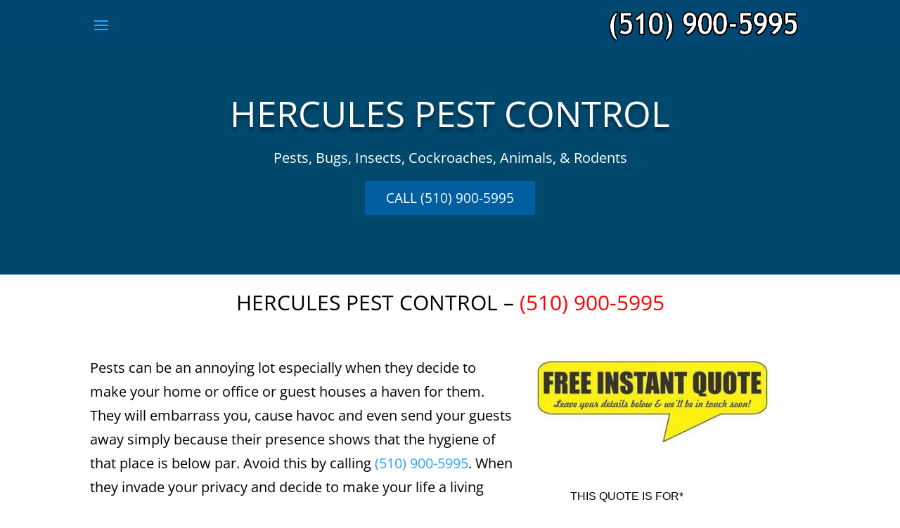

--- FILE ---
content_type: text/css
request_url: https://oaklandcapestcontrol.com/wp-content/et-cache/1650/et-core-unified-tb-713-deferred-1650.min.css?ver=1768364395
body_size: 3217
content:
.et_pb_section_0_tb_footer.et_pb_section{background-color:#333333!important}.et_pb_text_0_tb_footer.et_pb_text{color:#FFFFFF!important}.et_pb_section_1_tb_footer.et_pb_section{padding-top:2px;padding-bottom:0px;margin-bottom:-11px;background-color:#000000!important}.et_pb_row_1_tb_footer.et_pb_row{margin-right:auto!important;margin-bottom:-15px!important;margin-left:auto!important}.et_pb_section_0.et_pb_section{padding-top:44px;background-color:#00496d!important}.et_pb_row_0.et_pb_row{padding-top:35px!important;padding-top:35px}.et_pb_text_0.et_pb_text,.et_pb_text_1.et_pb_text{color:#FFFFFF!important}.et_pb_text_0{font-weight:800;font-size:45px;text-shadow:0em 0.1em 0.1em rgba(0,0,0,0.4);min-height:22px}.et_pb_text_0 h2{font-size:17px}.et_pb_button_0_wrapper .et_pb_button_0,.et_pb_button_0_wrapper .et_pb_button_0:hover{padding-top:8px!important;padding-right:30px!important;padding-bottom:8px!important;padding-left:30px!important}.et_pb_button_0_wrapper{margin-top:8px!important;margin-right:0px!important;margin-bottom:8px!important;margin-left:0px!important}body #page-container .et_pb_section .et_pb_button_0{color:#FFFFFF!important;border-width:0px!important;border-color:#ead700;font-size:19px;background-color:#015ea0}body #page-container .et_pb_section .et_pb_button_0:before,body #page-container .et_pb_section .et_pb_button_0:after{display:none!important}.et_pb_button_0,.et_pb_button_0:after{transition:all 300ms ease 0ms}.et_pb_section_1.et_pb_section{padding-top:0px}.et_pb_text_3.et_pb_text{color:#000000!important}.et_pb_text_3 h1{font-weight:600}.et_pb_text_3{margin-bottom:2px!important}.et_pb_image_0,.et_pb_image_3{text-align:left;margin-left:0}.et_pb_code_0{background-color:#FFFFFF;border-top-width:8px;border-top-color:#FFFFFF;padding-top:23px;padding-right:50px;padding-left:50px}.et_pb_code_0:before{.wpcf7 text-align:left;width:100%;padding:20px 25px!important;background-color:hsla(0,100%,100%,0.95);background-position:center;background-size:cover}.wpcf7-text,.wpcf7-textarea{width:100%;border:1px solid #e4e4e4;border-radius:4px;color:#777}.wpcf7-text{height:50px;padding-left:10px}.wpcf7-text:focus,.wpcf7-textarea:focus{border-color:#8f8f8f}.wpcf7-form p{font-size:16px;font-family:"Roboto",sans-serif;color:#000}.wpcf7-submit{width:100%;font-size:19px!important;background-color:#0a6ad8!important;border:2px solid #ffffff!important;color:#ffffff!important;font-weight:bold!important;padding:20px}.wpcf7-submit:hover{border-color:rgba(69,131,193,0.83)!important;background-color:rgba(26,141,220,0.89)!important;color:rgb(8,7,7)!important}.wpcf7-response-output{margin-bottom:30px!important}.et_pb_image_1,.et_pb_image_2{width:100%;max-width:100%!important;text-align:left;margin-left:0}.et_pb_image_1 .et_pb_image_wrap,.et_pb_image_1 img,.et_pb_image_2 .et_pb_image_wrap,.et_pb_image_2 img{width:100%}@media only screen and (max-width:980px){.et_pb_image_0 .et_pb_image_wrap img,.et_pb_image_3 .et_pb_image_wrap img{width:auto}.et_pb_code_0{border-top-width:8px;border-top-color:#FFFFFF}}@media only screen and (max-width:767px){.et_pb_image_0 .et_pb_image_wrap img,.et_pb_image_3 .et_pb_image_wrap img{width:auto}.et_pb_code_0{border-top-width:8px;border-top-color:#FFFFFF}}